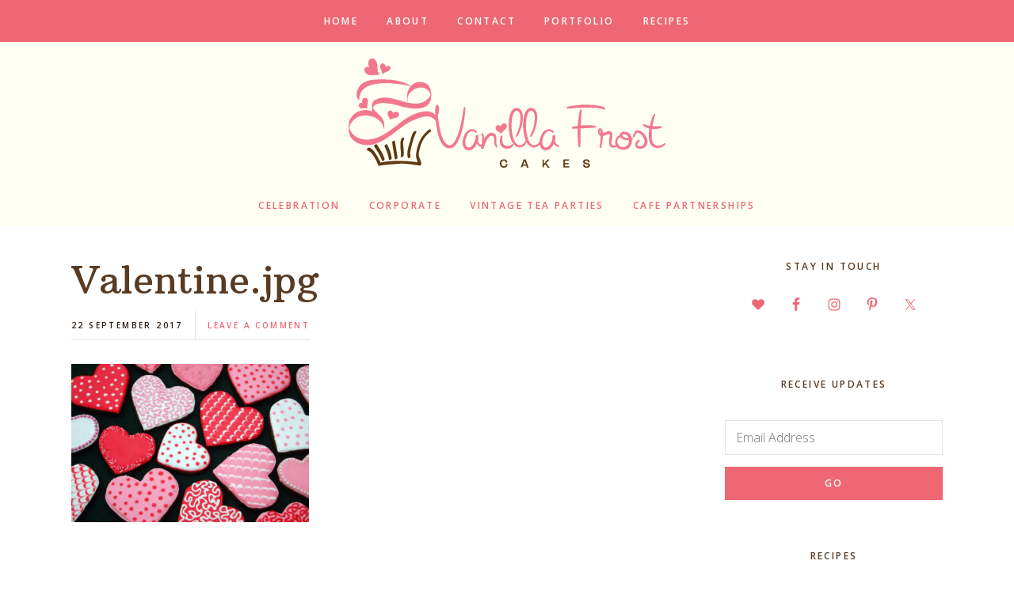

--- FILE ---
content_type: application/javascript
request_url: https://www.vanillafrostcakes.com/wp-content/themes/vanilla-frost-cakes/js/global.js?ver=1.2
body_size: 56
content:
jQuery( function ( $ ) {
	// FitVids
	$('.entry').fitVids();

	// Sticky Header options
	var options = {
			offset: 500
	};

	// Initialize with options
	var header = new Headhesive('.site-header', options);

});
